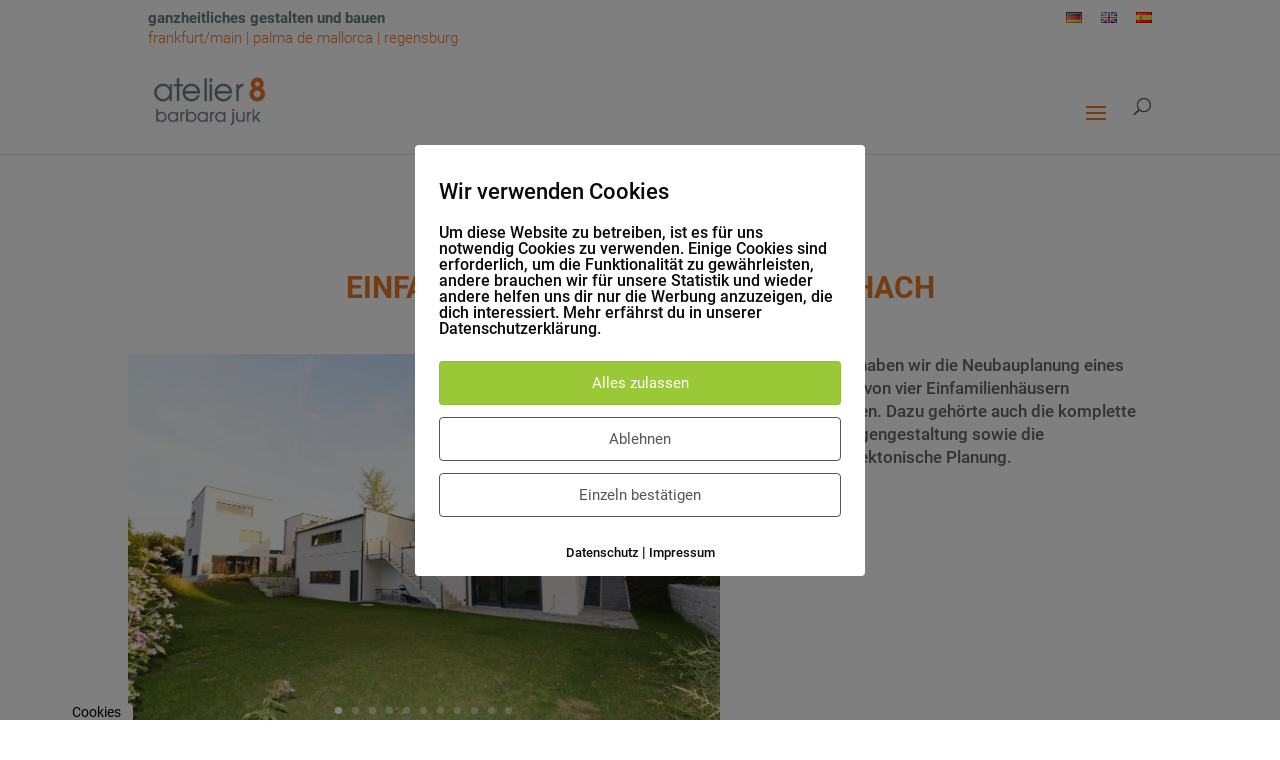

--- FILE ---
content_type: text/css
request_url: https://barbara-jurk.com/wp-content/plugins/rittweger-und-team/css/module-hide-ai.css?ver=6.3.2
body_size: 59
content:
/* Hide AI */

.et-fb-icon.et-fb-icon--divi-ai, button.et-fb-button.et-fb-button.et-fb-button--info.et-fb-ai-options-button {
	display: none !important;
}

--- FILE ---
content_type: text/css
request_url: https://barbara-jurk.com/wp-content/themes/Divi-child/style.css?ver=4.23.0
body_size: 182
content:
/* 
 Theme Name:   Divi-child
 Theme URI:    
 Description:  
 Author:       Rittweger
 Author URI:   http://www.architekturbuero-atelier8.com
 Template:     Divi
 Version:      1.0

 /* == Add your own styles below this line ==
--------------------------------------------*/



--- FILE ---
content_type: text/css
request_url: https://barbara-jurk.com/wp-content/et-cache/153/et-core-unified-153.min.css?ver=1763759164
body_size: 1744
content:
@media (max-width:1510px){#top-menu{display:none!important}}@media (max-width:1510px){#et_mobile_nav_menu{display:block}}.post-categories>a{font-size:0.7em!important}.et_pb_post_extra.el_dbe_block_extended.image-top .post-categories{order:2;position:relative}.et_pb_post_extra.el_dbe_block_extended .post-categories,.et_pb_column_4_4 .et_pb_post_extra.el_dbe_block_extended .post-categories{padding:20px 30px 5px 30px}.et_pb_column_4_4 .et_pb_post_extra.el_dbe_block_extended .post-content{padding:0 30px 30px 30px}.et_pb_post_extra.el_dbe_block_extended .post-categories a{color:rgb(236,120,35);border:0;padding:0;margin-right:10px;line-height:1em}.et_pb_post_extra.el_dbe_block_extended .post-media{order:1}.et_pb_post_extra.el_dbe_block_extended .post-content{order:3}.et_pb_post .et-pb-arrow-prev:before,.et_pb_post .et-pb-arrow-next:before{color:white;text-shadow:0px 0px 5px black}.et_pb_post .et_pb_bg_layout_light .et-pb-controllers .et-pb-active-control,.et_pb_post .et_pb_bg_layout_light .et-pb-controllers a{background-color:white}:root{-submenu:270px}.nav li ul.sub-menu{width:var(--submenu)}#top-menu li li a{width:calc(var(--submenu) - 40px)}.nav li li ul{left:calc(var(--submenu) - 20px)}@media (max-width:960px){p{hyphens:auto;hyphenate-limit-chars:9 4 4}}#claimwrap{padding-left:2%;display:inline-block}#claim8{}#claim9{color:#ec7823;margin-top:5px;font-weight:300}@media only screen and (min-width:981px){#logo{max-height:65px!important;margin-left:13px}}@media screen and (max-width:786px){.el-isotope-item{position:relative!important;min-width:250px;width:100%!important;left:0!important;top:0!important}.el-isotope-container{height:auto!important;display:flex;flex-wrap:wrap}}.el-isotope-item .entry-featured-image-url img{object-fit:cover;width:100%;aspect-ratio:16 / 10}a.el-dbe-active-category{color:black}

--- FILE ---
content_type: text/css
request_url: https://barbara-jurk.com/wp-content/et-cache/153/et-core-unified-tb-2137-deferred-153.min.css?ver=1763759165
body_size: 89
content:
.et_pb_section_0_tb_footer.et_pb_section{padding-top:0px;margin-top:0px}.et_pb_code_0_tb_footer{padding-top:0px;padding-bottom:0px;margin-top:0px!important;margin-bottom:0px!important}